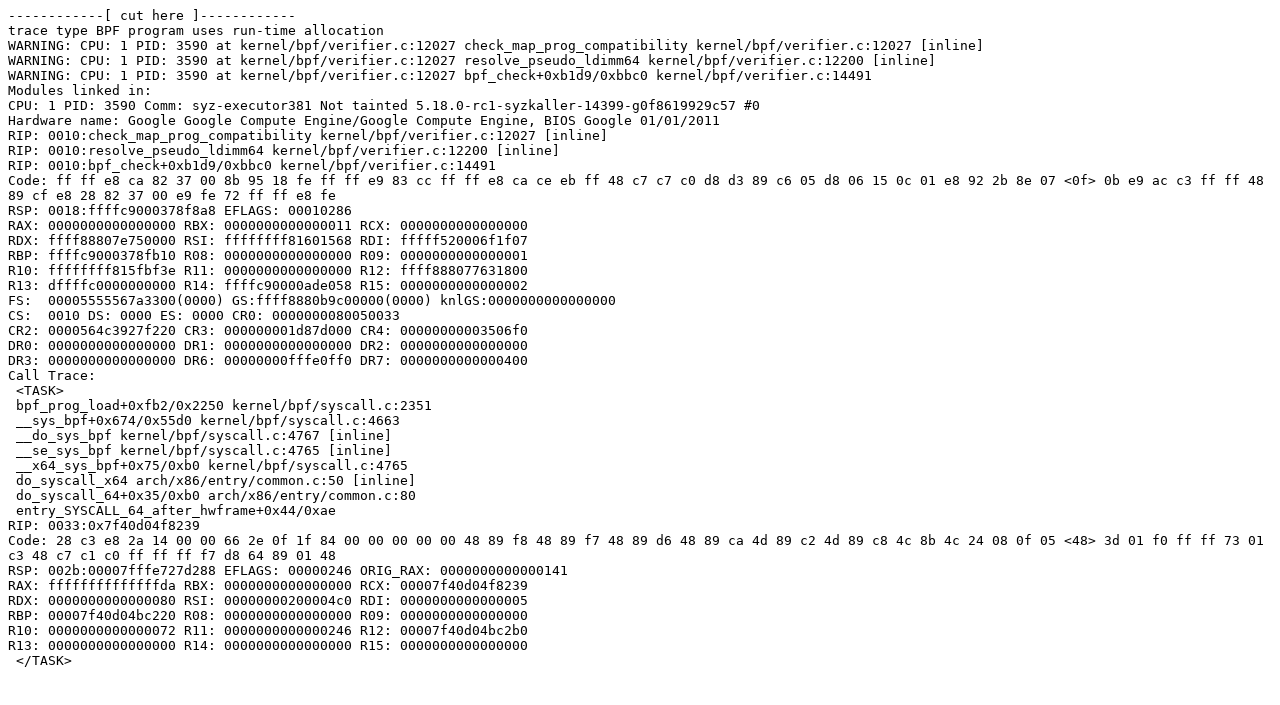

--- FILE ---
content_type: text/plain; charset=utf-8
request_url: https://syzkaller.appspot.com/text?tag=CrashReport&x=119658a8f00000
body_size: 963
content:
------------[ cut here ]------------
trace type BPF program uses run-time allocation
WARNING: CPU: 1 PID: 3590 at kernel/bpf/verifier.c:12027 check_map_prog_compatibility kernel/bpf/verifier.c:12027 [inline]
WARNING: CPU: 1 PID: 3590 at kernel/bpf/verifier.c:12027 resolve_pseudo_ldimm64 kernel/bpf/verifier.c:12200 [inline]
WARNING: CPU: 1 PID: 3590 at kernel/bpf/verifier.c:12027 bpf_check+0xb1d9/0xbbc0 kernel/bpf/verifier.c:14491
Modules linked in:
CPU: 1 PID: 3590 Comm: syz-executor381 Not tainted 5.18.0-rc1-syzkaller-14399-g0f8619929c57 #0
Hardware name: Google Google Compute Engine/Google Compute Engine, BIOS Google 01/01/2011
RIP: 0010:check_map_prog_compatibility kernel/bpf/verifier.c:12027 [inline]
RIP: 0010:resolve_pseudo_ldimm64 kernel/bpf/verifier.c:12200 [inline]
RIP: 0010:bpf_check+0xb1d9/0xbbc0 kernel/bpf/verifier.c:14491
Code: ff ff e8 ca 82 37 00 8b 95 18 fe ff ff e9 83 cc ff ff e8 ca ce eb ff 48 c7 c7 c0 d8 d3 89 c6 05 d8 06 15 0c 01 e8 92 2b 8e 07 <0f> 0b e9 ac c3 ff ff 48 89 cf e8 28 82 37 00 e9 fe 72 ff ff e8 fe
RSP: 0018:ffffc9000378f8a8 EFLAGS: 00010286
RAX: 0000000000000000 RBX: 0000000000000011 RCX: 0000000000000000
RDX: ffff88807e750000 RSI: ffffffff81601568 RDI: fffff520006f1f07
RBP: ffffc9000378fb10 R08: 0000000000000000 R09: 0000000000000001
R10: ffffffff815fbf3e R11: 0000000000000000 R12: ffff888077631800
R13: dffffc0000000000 R14: ffffc90000ade058 R15: 0000000000000002
FS:  00005555567a3300(0000) GS:ffff8880b9c00000(0000) knlGS:0000000000000000
CS:  0010 DS: 0000 ES: 0000 CR0: 0000000080050033
CR2: 0000564c3927f220 CR3: 000000001d87d000 CR4: 00000000003506f0
DR0: 0000000000000000 DR1: 0000000000000000 DR2: 0000000000000000
DR3: 0000000000000000 DR6: 00000000fffe0ff0 DR7: 0000000000000400
Call Trace:
 <TASK>
 bpf_prog_load+0xfb2/0x2250 kernel/bpf/syscall.c:2351
 __sys_bpf+0x674/0x55d0 kernel/bpf/syscall.c:4663
 __do_sys_bpf kernel/bpf/syscall.c:4767 [inline]
 __se_sys_bpf kernel/bpf/syscall.c:4765 [inline]
 __x64_sys_bpf+0x75/0xb0 kernel/bpf/syscall.c:4765
 do_syscall_x64 arch/x86/entry/common.c:50 [inline]
 do_syscall_64+0x35/0xb0 arch/x86/entry/common.c:80
 entry_SYSCALL_64_after_hwframe+0x44/0xae
RIP: 0033:0x7f40d04f8239
Code: 28 c3 e8 2a 14 00 00 66 2e 0f 1f 84 00 00 00 00 00 48 89 f8 48 89 f7 48 89 d6 48 89 ca 4d 89 c2 4d 89 c8 4c 8b 4c 24 08 0f 05 <48> 3d 01 f0 ff ff 73 01 c3 48 c7 c1 c0 ff ff ff f7 d8 64 89 01 48
RSP: 002b:00007fffe727d288 EFLAGS: 00000246 ORIG_RAX: 0000000000000141
RAX: ffffffffffffffda RBX: 0000000000000000 RCX: 00007f40d04f8239
RDX: 0000000000000080 RSI: 00000000200004c0 RDI: 0000000000000005
RBP: 00007f40d04bc220 R08: 0000000000000000 R09: 0000000000000000
R10: 0000000000000072 R11: 0000000000000246 R12: 00007f40d04bc2b0
R13: 0000000000000000 R14: 0000000000000000 R15: 0000000000000000
 </TASK>
